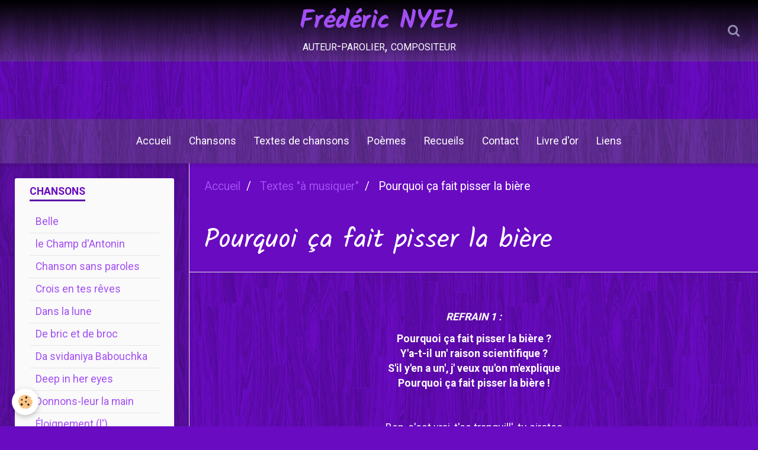

--- FILE ---
content_type: text/html; charset=UTF-8
request_url: http://www.fredericnyel.com/pages/textes-de-chansons/pourquoi-ca-fait-pisser-la-biere.html
body_size: 45893
content:
        
    
<!DOCTYPE html>
<html lang="fr" class="with-sidebar">
    <head>
        <title>Pourquoi ça fait pisser la bière</title>
        <!-- blogger / ascii -->
<meta http-equiv="Content-Type" content="text/html; charset=utf-8">
<!--[if IE]>
<meta http-equiv="X-UA-Compatible" content="IE=edge">
<![endif]-->
<meta name="viewport" content="width=device-width, initial-scale=1, maximum-scale=1.0, user-scalable=no">
<meta name="msapplication-tap-highlight" content="no">
  <meta property="og:title" content="Pourquoi ça fait pisser la bière"/>
  <meta property="og:url" content="http://www.fredericnyel.com/pages/textes-de-chansons/pourquoi-ca-fait-pisser-la-biere.html"/>
  <meta property="og:type" content="website"/>
  <link href="//www.fredericnyel.com/fr/themes/designlines/6024065b5691994aa6b44d7c.css?v=ceefb5727529bbd48a062a9523e5779a" rel="stylesheet">
  <link rel="canonical" href="http://www.fredericnyel.com/pages/textes-de-chansons/pourquoi-ca-fait-pisser-la-biere.html">
<meta name="generator" content="e-monsite (e-monsite.com)">







                <meta name="apple-mobile-web-app-capable" content="yes">
        <meta name="apple-mobile-web-app-status-bar-style" content="black-translucent">

                
                                    
                                    
                 
                                                                                        
            <link href="https://fonts.googleapis.com/css?family=Roboto:300,400,700%7CKalam:300,400,700&display=swap" rel="stylesheet">
        
        <link href="https://maxcdn.bootstrapcdn.com/font-awesome/4.7.0/css/font-awesome.min.css" rel="stylesheet">
        <link href="//www.fredericnyel.com/themes/combined.css?v=6_1646067834_79" rel="stylesheet">

        <!-- EMS FRAMEWORK -->
        <script src="//www.fredericnyel.com/medias/static/themes/ems_framework/js/jquery.min.js"></script>
        <!-- HTML5 shim and Respond.js for IE8 support of HTML5 elements and media queries -->
        <!--[if lt IE 9]>
        <script src="//www.fredericnyel.com/medias/static/themes/ems_framework/js/html5shiv.min.js"></script>
        <script src="//www.fredericnyel.com/medias/static/themes/ems_framework/js/respond.min.js"></script>
        <![endif]-->

        <script src="//www.fredericnyel.com/medias/static/themes/ems_framework/js/ems-framework.min.js?v=2087"></script>

        <script src="http://www.fredericnyel.com/themes/content.js?v=6_1646067834_79&lang=fr"></script>

            <script src="//www.fredericnyel.com/medias/static/js/rgpd-cookies/jquery.rgpd-cookies.js?v=2087"></script>
    <script>
                                    $(document).ready(function() {
            $.RGPDCookies({
                theme: 'ems_framework',
                site: 'www.fredericnyel.com',
                privacy_policy_link: '/about/privacypolicy/',
                cookies: [{"id":null,"favicon_url":"https:\/\/ssl.gstatic.com\/analytics\/20210414-01\/app\/static\/analytics_standard_icon.png","enabled":true,"model":"google_analytics","title":"Google Analytics","short_description":"Permet d'analyser les statistiques de consultation de notre site","long_description":"Indispensable pour piloter notre site internet, il permet de mesurer des indicateurs comme l\u2019affluence, les produits les plus consult\u00e9s, ou encore la r\u00e9partition g\u00e9ographique des visiteurs.","privacy_policy_url":"https:\/\/support.google.com\/analytics\/answer\/6004245?hl=fr","slug":"google-analytics"},{"id":null,"favicon_url":"","enabled":true,"model":"addthis","title":"AddThis","short_description":"Partage social","long_description":"Nous utilisons cet outil afin de vous proposer des liens de partage vers des plateformes tiers comme Twitter, Facebook, etc.","privacy_policy_url":"https:\/\/www.oracle.com\/legal\/privacy\/addthis-privacy-policy.html","slug":"addthis"}],
                modal_title: 'Gestion\u0020des\u0020cookies',
                modal_description: 'd\u00E9pose\u0020des\u0020cookies\u0020pour\u0020am\u00E9liorer\u0020votre\u0020exp\u00E9rience\u0020de\u0020navigation,\nmesurer\u0020l\u0027audience\u0020du\u0020site\u0020internet,\u0020afficher\u0020des\u0020publicit\u00E9s\u0020personnalis\u00E9es,\nr\u00E9aliser\u0020des\u0020campagnes\u0020cibl\u00E9es\u0020et\u0020personnaliser\u0020l\u0027interface\u0020du\u0020site.',
                privacy_policy_label: 'Consulter\u0020la\u0020politique\u0020de\u0020confidentialit\u00E9',
                check_all_label: 'Tout\u0020cocher',
                refuse_button: 'Refuser',
                settings_button: 'Param\u00E9trer',
                accept_button: 'Accepter',
                callback: function() {
                    // website google analytics case (with gtag), consent "on the fly"
                    if ('gtag' in window && typeof window.gtag === 'function') {
                        if (window.jsCookie.get('rgpd-cookie-google-analytics') === undefined
                            || window.jsCookie.get('rgpd-cookie-google-analytics') === '0') {
                            gtag('consent', 'update', {
                                'ad_storage': 'denied',
                                'analytics_storage': 'denied'
                            });
                        } else {
                            gtag('consent', 'update', {
                                'ad_storage': 'granted',
                                'analytics_storage': 'granted'
                            });
                        }
                    }
                }
            });
        });
    </script>

        <script async src="https://www.googletagmanager.com/gtag/js?id=G-4VN4372P6E"></script>
<script>
    window.dataLayer = window.dataLayer || [];
    function gtag(){dataLayer.push(arguments);}
    
    gtag('consent', 'default', {
        'ad_storage': 'denied',
        'analytics_storage': 'denied'
    });
    
    gtag('js', new Date());
    gtag('config', 'G-4VN4372P6E');
</script>

                <script type="application/ld+json">
    {
        "@context" : "https://schema.org/",
        "@type" : "WebSite",
        "name" : "Frédéric NYEL",
        "url" : "http://www.fredericnyel.com/"
    }
</script>
            </head>
    <body id="pages_run_textes-de-chansons_pourquoi-ca-fait-pisser-la-biere" class="default social-links-fixed-phone">
        <div id="ad_website_top" class="user-ad">
    <script type="text/javascript"><!--
    google_ad_client = "pub-1150081081427258";
    google_ad_width = 728;
    google_ad_height = 90;
    google_ad_format = "728x90_as";
    google_ad_type = "text_image";
    //--></script>
    <script type="text/javascript" src="https://pagead2.googlesyndication.com/pagead/show_ads.js">;</script>
</div>

        
        <!-- HEADER -->
                        
        <header id="header">
            <div id="header-container" class="fixed" data-justify="center" data-align="center">
                                <button type="button" class="btn btn-link fadeIn navbar-toggle">
                    <span class="icon-bar"></span>
                </button>
                
                                <a class="brand fadeIn" href="http://www.fredericnyel.com/" data-direction="vertical">
                                                            <span class="brand-titles">
                        <span class="brand-title">Frédéric NYEL</span>
                                                <span class="brand-subtitle hidden-phone">auteur-parolier, compositeur</span>
                                            </span>
                                    </a>
                
                
                                <div class="quick-access">
                                                                                                                                                                    
                                                                                                                        <div class="quick-access-btn" data-content="search">
                            <button type="button" class="btn btn-link">
                                <i class="fa fa-search"></i>
                            </button>
                            <div class="quick-access-tooltip">
                                <form method="get" action="http://www.fredericnyel.com/search/site/" class="header-search-form">
                                    <div class="input-group">
                                        <input type="text" name="q" value="" placeholder="Votre recherche" pattern=".{3,}" required title="Seuls les mots de plus de deux caractères sont pris en compte lors de la recherche.">
                                        <div class="input-group-btn">
                                            <button type="submit" class="btn btn-primary">
                                                <i class="fa fa-search"></i>
                                            </button>
                                    	</div>
                                    </div>
                                </form>
                            </div>
                        </div>
                    
                    
                                    </div>
                
                            </div>
        </header>
        <!-- //HEADER -->

        
        
                <!-- MENU -->
        <div id="menu-wrapper" class="horizontal fixed-on-mobile expanded" data-opening="x">
                        <div id="menu-heading" class="hidden-desktop">
                <button type="button" class="btn btn-link navbar-toggle active">
                    <span class="icon-bar"></span>
                </button>
            </div>
                        <nav id="menu" class="navbar">
                
                
                                    <ul class="nav navbar-nav">
                    <li>
                <a href="http://www.fredericnyel.com/">
                                        Accueil
                </a>
                            </li>
                    <li>
                <a href="http://www.fredericnyel.com/pages/chansons-textes-mis-en-musique-en-ecoute/">
                                        Chansons
                </a>
                            </li>
                    <li>
                <a href="http://www.fredericnyel.com/pages/textes-de-chansons/">
                                        Textes de chansons
                </a>
                            </li>
                    <li>
                <a href="http://www.fredericnyel.com/pages/poemes/">
                                        Poèmes
                </a>
                            </li>
                    <li>
                <a href="http://www.fredericnyel.com/pages/recueils/">
                                        Recueils
                </a>
                            </li>
                    <li>
                <a href="http://www.fredericnyel.com/contact">
                                        Contact
                </a>
                            </li>
                    <li>
                <a href="http://www.fredericnyel.com/livredor">
                                        Livre d'or
                </a>
                            </li>
                    <li>
                <a href="http://www.fredericnyel.com/liens">
                                        Liens
                </a>
                            </li>
            </ul>

                
                            </nav>
        </div>
        <!-- //MENU -->
        
        
        
        <!-- WRAPPER -->
                        <div id="wrapper">
            
            <div id="main" data-order="2" data-order-phone="1">
                                                       <ol class="breadcrumb">
                  <li>
            <a href="http://www.fredericnyel.com/">Accueil</a>
        </li>
                        <li>
            <a href="http://www.fredericnyel.com/pages/textes-de-chansons/">Textes "à musiquer"</a>
        </li>
                        <li class="active">
            Pourquoi ça fait pisser la bière
         </li>
            </ol>
                
                                                                    
                                                                    
                                
                                
                                <div class="view view-pages" id="view-page"  data-id-page="4e7adf73afb66fde4dbc72d0" >
            <h1 class="view-title">Pourquoi ça fait pisser la bière</h1>
        <div id="site-module" class="site-module" data-itemid="4e7adf73cd546fde4dbc78bd" data-siteid="4e7adf7213c86fde4dbcfb81"></div>

            <div id="rows-60dedf7cf1ee867678d6852f" class="rows" data-total-pages="1" data-current-page="1">
                                                            
                
                        
                        
                                
                                <div class="row-container rd-1 page_1">
            	<div class="row-content">
        			                        			    <div class="row" data-role="line">

                    
                                                
                                                                        
                                                
                                                
						                                                                                    
                                        				<div data-role="cell" class="column" style="width:100%">
            					<div id="cell-60dedf7cf1eafb8b743af45b" class="column-content">            							<p style="text-align: center;">&nbsp;</p>
<p style="text-align: center;"><strong><em>REFRAIN 1 :</em></strong></p>
<p style="text-align: center;"><strong>Pourquoi &ccedil;a fait pisser la bi&egrave;re ?<br />Y'a-t-il un' raison scientifique ?<br />S'il y'en a un', j' veux qu'on m'explique<br />Pourquoi &ccedil;a fait pisser la bi&egrave;re !</strong></p>
<p style="text-align: center;">&nbsp;</p>
<p style="text-align: center;">Ben, c'est vrai, t'es tranquill', tu sirotes<br />Un bon demi avec quelques potes.<br />On est bien, on rigole et on trinque.<br />Une mousse bien fra&icirc;ch', &ccedil;a requinque !<br />Et quand tout l' monde a vid&eacute; son verre,<br />Y'a bien s&ucirc;r une aut' tourn&eacute;e derri&egrave;re.<br />Et allez ! Yech'ed mad*, tchin, &agrave; la tienne !<br />C'est fou c' que nos vessies contiennent !<br />Ben oui, mais final'ment pas tant que &ccedil;a,<br />Parc' que justement c'est &agrave; c' moment-l&agrave;<br />Que je n' tiens plus, soudain &ccedil;a me d&eacute;mange :<br />Pardon, mais 'faut que j'aill' faire une vidange !</p>
<p style="text-align: center;">&nbsp;</p>
<p style="text-align: center;"><strong><em>REFRAIN 2 :</em></strong></p>
<p style="text-align: center;"><strong>Pourquoi &ccedil;a fait pisser la bi&egrave;re ?<br />Est-ce une r&eacute;action chimique ?<br />Sucs gastriques et acide urique ?<br />Pourquoi &ccedil;a fait pisser la bi&egrave;re ?</strong></p>
<p style="text-align: center;">&nbsp;</p>
<p style="text-align: center;">Et maint'nant que j'ai fait le vide,<br />Remettez-moi donc de ce liquide !<br />Ce malt a un go&ucirc;t bien d&eacute;lectable,<br />Que je trouv', ma foi, pas d&eacute;testable.<br />Il a comm' des effets fantastiques :<br />Au cinqui&egrave;me verr', c'est sympathique,<br />Tout l' monde est mon ami, on s'amuse !<br />Comment &ccedil;a, "c'est trop" ? Qui dit qu' j'abuse ?...<br />Ben oui, mais final'ment pas tant que &ccedil;a,<br />Parc' que justement c'est &agrave; c' moment-l&agrave;<br />Qu'il faut que j'aill' au p'tit coin satisfaire<br />Une envie pressante ; il n'y'a rien &agrave; faire !</p>
<p style="text-align: center;">&nbsp;</p>
<p style="text-align: center;"><strong><em>REFRAINS 3 &amp; 4 :</em></strong></p>
<p style="text-align: center;"><strong>Pourquoi &ccedil;a fait pisser la bi&egrave;re ?<br />Y'a s&ucirc;r'ment un' raison plausible ! <br />La natur', c'est compr&eacute;hensible.<br />Pourquoi &ccedil;a fait pisser la bi&egrave;re ?</strong></p>
<p style="text-align: center;"><strong>Pourquoi &ccedil;a fait pisser la bi&egrave;re ?<br />La raison est-elle ordinaire,<br />Ou est-ce une &eacute;nigme urinaire ?<br />Pourquoi &ccedil;a fait pisser la bi&egrave;re ?...</strong></p>
<p style="text-align: center;">'Fait chier !</p>
<p style="text-align: center;">&nbsp;</p>
<p style="text-align: center;"><em>* Yech'ed mad = &agrave; la tienne, en breton. (prononcer "y&egrave;r't mat")</em></p>
<p style="text-align: center;">&nbsp;<em>Texte &eacute;crit le 24/01/2010, &agrave; "musiquer" sur un air de valse-musette (m&eacute;lodie d&eacute;j&agrave; "pens&eacute;e") </em></p>
<p style="text-align: center;"><em>Fr&eacute;d&eacute;ric NYEL &copy; (alias FredOueb)</em></p>
            						            					</div>
            				</div>
																		        			</div>
                            		</div>
                        	</div>
						</div>

    
    
    

            

<div class="plugins">
               <div id="social-4e7adf7223ae6fde4dbcc918" class="plugin" data-plugin="social">
    <div class="a2a_kit a2a_kit_size_32 a2a_default_style">
        <a class="a2a_dd" href="https://www.addtoany.com/share"></a>
        <a class="a2a_button_facebook"></a>
        <a class="a2a_button_twitter"></a>
        <a class="a2a_button_email"></a>
    </div>
    <script>
        var a2a_config = a2a_config || {};
        a2a_config.onclick = 1;
        a2a_config.locale = "fr";
    </script>
    <script async src="https://static.addtoany.com/menu/page.js"></script>
</div>    
    
                                                      
                    <div class="plugin" data-plugin="comment" id="comment-add">
    <p class="h3">Ajouter un commentaire</p>
    <form method="post" action="http://www.fredericnyel.com/pages/textes-de-chansons/pourquoi-ca-fait-pisser-la-biere.html#comment-add">
            
                <div class="control-group control-type-text has-required">
            <label for="comment_field_name">Nom</label>
            <div class="controls">
                <input type="text" name="name" id="comment_field_name" value="">
            </div>
        </div>
        
        <div class="control-group control-type-email">
            <label for="comment_field_email">E-mail</label>
            <div class="controls">
                <input type="email" name="email" id="comment_field_email" value="">
            </div>
        </div>
        
        <div class="control-group control-type-url">
            <label for="comment_field_url">Site Internet</label>
            <div class="controls">
                <input type="url" name="web" id="comment_field_url" value="" >
            </div>
        </div>
                
        <div class="control-group control-type-textarea has-required">
            <label for="comment_field_message">Message</label>
            <div class="controls">
                <div class="btn-group btn-group-small control-text-format" data-target="comment_field_message">
    <a class="btn btn-link" href="javascript:void(0);" data-tag="[b]" title="Gras"><i class="fa fa-bold"></i></a>
    <a class="btn btn-link" href="javascript:void(0);" data-tag="[i]" title="Italique"><i class="fa fa-italic"></i></a>
    <a class="btn btn-link" href="javascript:void(0);" data-tag="[u]" title="Souligné"><i class="fa fa-underline"></i></a>
    <a class="btn btn-link" href="javascript:void(0);" data-modal="size" title="Taille du texte"><i class="fa fa-text-height"></i></a>
    <div class="dropdown">
        <a class="btn btn-link" href="javascript:void(0);" data-toggle="dropdown" title="Couleur du texte"><i class="fa fa-font-color"></i></a>
        <div class="dropdown-menu control-text-format-colors">
            <span style="background-color:#fefe33"></span>
            <span style="background-color:#fbbc03"></span>
            <span style="background-color:#fb9902"></span>
            <span style="background-color:#fd5308"></span>
            <span style="background-color:#fe2712"></span>
            <span style="background-color:#a7194b"></span>
            <span style="background-color:#8601af"></span>
            <span style="background-color:#3d01a4"></span>
            <span style="background-color:#0247fe"></span>
            <span style="background-color:#0392ce"></span>
            <span style="background-color:#66b032"></span>
            <span style="background-color:#d0ea2b"></span>
            <span style="background-color:#fff"></span>
            <span style="background-color:#ccc"></span>
            <span style="background-color:#999"></span>
            <span style="background-color:#666"></span>
            <span style="background-color:#333"></span>
            <span style="background-color:#000"></span>
            <div class="control-group">
                <div class="input-group">
                    <input type="text" class="control-text-format-colors-input" maxlength="7" value="" placeholder="#000000">
                    <div class="input-group-btn">
                        <button class="btn btn-primary" type="button"><i class="fa fa-check"></i></button>
                    </div>
                </div>
            </div>
        </div>
    </div>
    <a class="btn btn-link" href="javascript:void(0);" data-modal="quote" title="Citation"><i class="fa fa-quote-right"></i></a>
    <a class="btn btn-link" href="javascript:void(0);" data-tag="[center]" title="Texte centré"><i class="fa fa-align-center"></i></a>
    <a class="btn btn-link" href="javascript:void(0);" data-modal="url" title="Lien"><i class="fa fa-link"></i></a>
    <a class="btn btn-link" href="javascript:void(0);" data-modal="spoiler" title="Texte caché"><i class="fa fa-eye-slash"></i></a>
    <a class="btn btn-link" href="javascript:void(0);" data-modal="img" title="Image"><i class="fa fa-image"></i></a>
    <a class="btn btn-link" href="javascript:void(0);" data-modal="video" title="Vidéo"><i class="fa fa-film"></i></a>
    <a class="btn btn-link" href="javascript:void(0);" data-tag="[code]" title="Code"><i class="fa fa-code"></i></a>
        <a class="btn btn-link" href="javascript:void(0);" data-toggle="smileys" title="Émoticônes"><i class="fa fa-smile-o"></i></a>
        <a class="btn btn-default" href="javascript:void(0);" data-toggle="preview"><i class="fa fa-check"></i> Aperçu</i></a>
</div>                <textarea name="comment" rows="10" cols="1" id="comment_field_message"></textarea>
                                    <div class="control-smileys hide">
        <a class="btn btn-link" rel=":1:" href="javascript:void(0);">
        <img src="//www.fredericnyel.com/medias/static/themes/smileys/1.png" alt="">
    </a>
        <a class="btn btn-link" rel=":2:" href="javascript:void(0);">
        <img src="//www.fredericnyel.com/medias/static/themes/smileys/2.png" alt="">
    </a>
        <a class="btn btn-link" rel=":3:" href="javascript:void(0);">
        <img src="//www.fredericnyel.com/medias/static/themes/smileys/3.png" alt="">
    </a>
        <a class="btn btn-link" rel=":4:" href="javascript:void(0);">
        <img src="//www.fredericnyel.com/medias/static/themes/smileys/4.png" alt="">
    </a>
        <a class="btn btn-link" rel=":5:" href="javascript:void(0);">
        <img src="//www.fredericnyel.com/medias/static/themes/smileys/5.png" alt="">
    </a>
        <a class="btn btn-link" rel=":6:" href="javascript:void(0);">
        <img src="//www.fredericnyel.com/medias/static/themes/smileys/6.png" alt="">
    </a>
        <a class="btn btn-link" rel=":7:" href="javascript:void(0);">
        <img src="//www.fredericnyel.com/medias/static/themes/smileys/7.png" alt="">
    </a>
        <a class="btn btn-link" rel=":8:" href="javascript:void(0);">
        <img src="//www.fredericnyel.com/medias/static/themes/smileys/8.png" alt="">
    </a>
        <a class="btn btn-link" rel=":9:" href="javascript:void(0);">
        <img src="//www.fredericnyel.com/medias/static/themes/smileys/9.png" alt="">
    </a>
        <a class="btn btn-link" rel=":10:" href="javascript:void(0);">
        <img src="//www.fredericnyel.com/medias/static/themes/smileys/10.png" alt="">
    </a>
        <a class="btn btn-link" rel=":11:" href="javascript:void(0);">
        <img src="//www.fredericnyel.com/medias/static/themes/smileys/11.png" alt="">
    </a>
        <a class="btn btn-link" rel=":12:" href="javascript:void(0);">
        <img src="//www.fredericnyel.com/medias/static/themes/smileys/12.png" alt="">
    </a>
        <a class="btn btn-link" rel=":13:" href="javascript:void(0);">
        <img src="//www.fredericnyel.com/medias/static/themes/smileys/13.png" alt="">
    </a>
        <a class="btn btn-link" rel=":14:" href="javascript:void(0);">
        <img src="//www.fredericnyel.com/medias/static/themes/smileys/14.png" alt="">
    </a>
        <a class="btn btn-link" rel=":15:" href="javascript:void(0);">
        <img src="//www.fredericnyel.com/medias/static/themes/smileys/15.png" alt="">
    </a>
        <a class="btn btn-link" rel=":16:" href="javascript:void(0);">
        <img src="//www.fredericnyel.com/medias/static/themes/smileys/16.png" alt="">
    </a>
        <a class="btn btn-link" rel=":17:" href="javascript:void(0);">
        <img src="//www.fredericnyel.com/medias/static/themes/smileys/17.png" alt="">
    </a>
        <a class="btn btn-link" rel=":18:" href="javascript:void(0);">
        <img src="//www.fredericnyel.com/medias/static/themes/smileys/18.png" alt="">
    </a>
        <a class="btn btn-link" rel=":19:" href="javascript:void(0);">
        <img src="//www.fredericnyel.com/medias/static/themes/smileys/19.png" alt="">
    </a>
        <a class="btn btn-link" rel=":20:" href="javascript:void(0);">
        <img src="//www.fredericnyel.com/medias/static/themes/smileys/20.png" alt="">
    </a>
        <a class="btn btn-link" rel=":21:" href="javascript:void(0);">
        <img src="//www.fredericnyel.com/medias/static/themes/smileys/21.png" alt="">
    </a>
        <a class="btn btn-link" rel=":22:" href="javascript:void(0);">
        <img src="//www.fredericnyel.com/medias/static/themes/smileys/22.png" alt="">
    </a>
        <a class="btn btn-link" rel=":23:" href="javascript:void(0);">
        <img src="//www.fredericnyel.com/medias/static/themes/smileys/23.png" alt="">
    </a>
        <a class="btn btn-link" rel=":24:" href="javascript:void(0);">
        <img src="//www.fredericnyel.com/medias/static/themes/smileys/24.png" alt="">
    </a>
        <a class="btn btn-link" rel=":25:" href="javascript:void(0);">
        <img src="//www.fredericnyel.com/medias/static/themes/smileys/25.png" alt="">
    </a>
        <a class="btn btn-link" rel=":26:" href="javascript:void(0);">
        <img src="//www.fredericnyel.com/medias/static/themes/smileys/26.png" alt="">
    </a>
        <a class="btn btn-link" rel=":27:" href="javascript:void(0);">
        <img src="//www.fredericnyel.com/medias/static/themes/smileys/27.png" alt="">
    </a>
        <a class="btn btn-link" rel=":28:" href="javascript:void(0);">
        <img src="//www.fredericnyel.com/medias/static/themes/smileys/28.png" alt="">
    </a>
        <a class="btn btn-link" rel=":29:" href="javascript:void(0);">
        <img src="//www.fredericnyel.com/medias/static/themes/smileys/29.png" alt="">
    </a>
        <a class="btn btn-link" rel=":30:" href="javascript:void(0);">
        <img src="//www.fredericnyel.com/medias/static/themes/smileys/30.png" alt="">
    </a>
        <a class="btn btn-link" rel=":31:" href="javascript:void(0);">
        <img src="//www.fredericnyel.com/medias/static/themes/smileys/31.png" alt="">
    </a>
        <a class="btn btn-link" rel=":32:" href="javascript:void(0);">
        <img src="//www.fredericnyel.com/medias/static/themes/smileys/32.png" alt="">
    </a>
        <a class="btn btn-link" rel=":33:" href="javascript:void(0);">
        <img src="//www.fredericnyel.com/medias/static/themes/smileys/33.png" alt="">
    </a>
        <a class="btn btn-link" rel=":34:" href="javascript:void(0);">
        <img src="//www.fredericnyel.com/medias/static/themes/smileys/34.png" alt="">
    </a>
        <a class="btn btn-link" rel=":35:" href="javascript:void(0);">
        <img src="//www.fredericnyel.com/medias/static/themes/smileys/35.png" alt="">
    </a>
        <a class="btn btn-link" rel=":36:" href="javascript:void(0);">
        <img src="//www.fredericnyel.com/medias/static/themes/smileys/36.png" alt="">
    </a>
        <a class="btn btn-link" rel=":37:" href="javascript:void(0);">
        <img src="//www.fredericnyel.com/medias/static/themes/smileys/37.png" alt="">
    </a>
        <a class="btn btn-link" rel=":38:" href="javascript:void(0);">
        <img src="//www.fredericnyel.com/medias/static/themes/smileys/38.png" alt="">
    </a>
        <a class="btn btn-link" rel=":39:" href="javascript:void(0);">
        <img src="//www.fredericnyel.com/medias/static/themes/smileys/39.png" alt="">
    </a>
    </div>                            </div>
        </div>
                     <div class="control-group control-type-icon-captcha">
    <label>Anti-spam</label>
    <div class="controls">
        <link href="//www.fredericnyel.com/medias/static/icon-captcha/css/icon-captcha.min.css" rel="stylesheet" />
        <script src="//www.fredericnyel.com/medias/static/icon-captcha/js/icon-captcha.min.js"></script>

        <div class="captcha-holder">&nbsp;</div>

        <script>
            $('.captcha-holder').iconCaptcha({
                captchaAjaxFile: '//www.fredericnyel.com/sessions/iconcaptcha',
                captchaMessages: {
                    header: "S\u00E9lectionnez\u0020l\u0027image\u0020visible\u0020le\u0020moins\u0020de\u0020fois",
                    correct: {
                        top: "Correct",
                        bottom: "Vous\u0020n\u0027\u00EAtes\u0020pas\u0020un\u0020robot"
                    },
                    incorrect: {
                        top: "Erreur",
                        bottom: "Vous\u0020avez\u0020s\u00E9lectionn\u00E9\u0020la\u0020mauvaise\u0020image"
                    }
                }
            });
        </script>
    </div>
</div>
  
      
        <div class="control-group form-actions">
            <div class="controls">
                <button type="submit" name="s" class="btn btn-primary">Ajouter</button>
            </div>
        </div>
    </form>
</div>                                        </div>
    </div>

<script>
    emsChromeExtension.init('page', '4e7adf73afb66fde4dbc72d0', 'e-monsite.com');
</script>

            </div>

                        <div id="sidebar" class="sidebar" data-order="1" data-order-phone="2">
                <div id="sidebar-inner">
                                                                                                                                                                                                        <div class="widget" data-id="widget_page_category">
                                    
<div class="widget-title">
    
            <a href="http://www.fredericnyel.com/pages/chansons-textes-mis-en-musique-en-ecoute/">
        <span>
            Chansons
        </span>  

            </a>
        
</div>

                                                                            <div id="widget1" class="widget-content" data-role="widget-content">
                                                    <ul class="nav nav-list" data-addon="pages">
              
                                <li data-category="chansons-textes-mis-en-musique-en-ecoute">
                <a href="http://www.fredericnyel.com/pages/chansons-textes-mis-en-musique-en-ecoute/belle.html">
                    Belle
                                    </a>
            </li>
                        <li data-category="chansons-textes-mis-en-musique-en-ecoute">
                <a href="http://www.fredericnyel.com/pages/chansons-textes-mis-en-musique-en-ecoute/le-champ-d-antonin.html">
                    le Champ d'Antonin
                                    </a>
            </li>
                        <li data-category="chansons-textes-mis-en-musique-en-ecoute">
                <a href="http://www.fredericnyel.com/pages/chansons-textes-mis-en-musique-en-ecoute/chanson-sans-paroles.html">
                    Chanson sans paroles
                                    </a>
            </li>
                        <li data-category="chansons-textes-mis-en-musique-en-ecoute">
                <a href="http://www.fredericnyel.com/pages/chansons-textes-mis-en-musique-en-ecoute/crois-en-tes-reves-2.html">
                    Crois en tes rêves
                                    </a>
            </li>
                        <li data-category="chansons-textes-mis-en-musique-en-ecoute">
                <a href="http://www.fredericnyel.com/pages/chansons-textes-mis-en-musique-en-ecoute/dans-la-lune.html">
                    Dans la lune
                                    </a>
            </li>
                        <li data-category="chansons-textes-mis-en-musique-en-ecoute">
                <a href="http://www.fredericnyel.com/pages/chansons-textes-mis-en-musique-en-ecoute/de-bric-et-de-broc-hekamia-fredoueb.html">
                    De bric et de broc
                                    </a>
            </li>
                        <li data-category="chansons-textes-mis-en-musique-en-ecoute">
                <a href="http://www.fredericnyel.com/pages/chansons-textes-mis-en-musique-en-ecoute/da-svidaniya-babouchka.html">
                    Da svidaniya Babouchka
                                    </a>
            </li>
                        <li data-category="chansons-textes-mis-en-musique-en-ecoute">
                <a href="http://www.fredericnyel.com/pages/chansons-textes-mis-en-musique-en-ecoute/deep-in-her-eyes-au-fond-de-ses-yeux.html">
                    Deep in her eyes
                                    </a>
            </li>
                        <li data-category="chansons-textes-mis-en-musique-en-ecoute">
                <a href="http://www.fredericnyel.com/pages/chansons-textes-mis-en-musique-en-ecoute/donnons-leur-la-main.html">
                    Donnons-leur la main
                                    </a>
            </li>
                        <li data-category="chansons-textes-mis-en-musique-en-ecoute">
                <a href="http://www.fredericnyel.com/pages/chansons-textes-mis-en-musique-en-ecoute/eloignement-l.html">
                    Éloignement (l')
                                    </a>
            </li>
                        <li data-category="chansons-textes-mis-en-musique-en-ecoute">
                <a href="http://www.fredericnyel.com/pages/chansons-textes-mis-en-musique-en-ecoute/envol-du-papillon-l.html">
                    Envol du Papillon (l')
                                    </a>
            </li>
                        <li data-category="chansons-textes-mis-en-musique-en-ecoute">
                <a href="http://www.fredericnyel.com/pages/chansons-textes-mis-en-musique-en-ecoute/ethique-en-toc-l.html">
                    Éthique en toc (l')
                                    </a>
            </li>
                        <li data-category="chansons-textes-mis-en-musique-en-ecoute">
                <a href="http://www.fredericnyel.com/pages/chansons-textes-mis-en-musique-en-ecoute/geek-le-hekamia-fredoueb.html">
                    Geek (le)
                                    </a>
            </li>
                        <li data-category="chansons-textes-mis-en-musique-en-ecoute">
                <a href="http://www.fredericnyel.com/pages/chansons-textes-mis-en-musique-en-ecoute/heure-de-quoi-l.html">
                    Heure de quoi ?! (l')
                                    </a>
            </li>
                        <li data-category="chansons-textes-mis-en-musique-en-ecoute">
                <a href="http://www.fredericnyel.com/pages/chansons-textes-mis-en-musique-en-ecoute/jamais-loin.html">
                    Jamais loin
                                    </a>
            </li>
                        <li data-category="chansons-textes-mis-en-musique-en-ecoute">
                <a href="http://www.fredericnyel.com/pages/chansons-textes-mis-en-musique-en-ecoute/je-te-parlerai-de-moi.html">
                    Je te parlerai de moi
                                    </a>
            </li>
                        <li data-category="chansons-textes-mis-en-musique-en-ecoute">
                <a href="http://www.fredericnyel.com/pages/chansons-textes-mis-en-musique-en-ecoute/juste-quelques-secondes-hekamia-fredoueb.html">
                    Juste quelques secondes
                                    </a>
            </li>
                        <li data-category="chansons-textes-mis-en-musique-en-ecoute">
                <a href="http://www.fredericnyel.com/pages/chansons-textes-mis-en-musique-en-ecoute/j-y-croyais.html">
                    J'y croyais
                                    </a>
            </li>
                        <li data-category="chansons-textes-mis-en-musique-en-ecoute">
                <a href="http://www.fredericnyel.com/pages/chansons-textes-mis-en-musique-en-ecoute/magali-robert-nyel.html">
                    Magali (Robert NYEL)
                                    </a>
            </li>
                        <li data-category="chansons-textes-mis-en-musique-en-ecoute">
                <a href="http://www.fredericnyel.com/pages/chansons-textes-mis-en-musique-en-ecoute/mais-c-est-quoi-nouveau.html">
                    Mais c'est quoi ?
                                    </a>
            </li>
                        <li data-category="chansons-textes-mis-en-musique-en-ecoute">
                <a href="http://www.fredericnyel.com/pages/chansons-textes-mis-en-musique-en-ecoute/ne-le-dis-a-personne.html">
                    Ne le dis à personne
                                    </a>
            </li>
                        <li data-category="chansons-textes-mis-en-musique-en-ecoute">
                <a href="http://www.fredericnyel.com/pages/chansons-textes-mis-en-musique-en-ecoute/n-oublie-pas-cette-promesse.html">
                    N'oublie pas cette promesse
                                    </a>
            </li>
                        <li data-category="chansons-textes-mis-en-musique-en-ecoute">
                <a href="http://www.fredericnyel.com/pages/chansons-textes-mis-en-musique-en-ecoute/olvidame.html">
                    ¡ Olvídame !
                                    </a>
            </li>
                        <li data-category="chansons-textes-mis-en-musique-en-ecoute">
                <a href="http://www.fredericnyel.com/pages/chansons-textes-mis-en-musique-en-ecoute/pour-un-chanteur-enervant.html">
                    Pour un chanteur énervant
                                    </a>
            </li>
                        <li data-category="chansons-textes-mis-en-musique-en-ecoute">
                <a href="http://www.fredericnyel.com/pages/chansons-textes-mis-en-musique-en-ecoute/quand-amelie-reve.html">
                    Quand Amélie rêve
                                    </a>
            </li>
                        <li data-category="chansons-textes-mis-en-musique-en-ecoute">
                <a href="http://www.fredericnyel.com/pages/chansons-textes-mis-en-musique-en-ecoute/quand-elle-dort.html">
                    Quand elle dort
                                    </a>
            </li>
                        <li data-category="chansons-textes-mis-en-musique-en-ecoute">
                <a href="http://www.fredericnyel.com/pages/chansons-textes-mis-en-musique-en-ecoute/quand-le-blues-m-eteint.html">
                    Quand le blues m'éteint
                                    </a>
            </li>
                        <li data-category="chansons-textes-mis-en-musique-en-ecoute">
                <a href="http://www.fredericnyel.com/pages/chansons-textes-mis-en-musique-en-ecoute/quelqu-un-comme-moi.html">
                    Quelqu'un comme moi (Ailleurs)
                                    </a>
            </li>
                        <li data-category="chansons-textes-mis-en-musique-en-ecoute">
                <a href="http://www.fredericnyel.com/pages/chansons-textes-mis-en-musique-en-ecoute/rail-d-hero-un.html">
                    Rail d'héro (un)
                                    </a>
            </li>
                        <li data-category="chansons-textes-mis-en-musique-en-ecoute">
                <a href="http://www.fredericnyel.com/pages/chansons-textes-mis-en-musique-en-ecoute/sur-l-accord-de-principe.html">
                    Sur l'accord de principe
                                    </a>
            </li>
                        <li data-category="chansons-textes-mis-en-musique-en-ecoute">
                <a href="http://www.fredericnyel.com/pages/chansons-textes-mis-en-musique-en-ecoute/temoin-de-nos-secrets.html">
                    Témoin de nos secrets
                                    </a>
            </li>
                        <li data-category="chansons-textes-mis-en-musique-en-ecoute">
                <a href="http://www.fredericnyel.com/pages/chansons-textes-mis-en-musique-en-ecoute/trop-vite.html">
                    Trop vite (Missaerodynamic / F
                                    </a>
            </li>
                        <li data-category="chansons-textes-mis-en-musique-en-ecoute">
                <a href="http://www.fredericnyel.com/pages/chansons-textes-mis-en-musique-en-ecoute/tout-simplement-heureuse-nouveau.html">
                    Tout simplement heureuse
                                    </a>
            </li>
                        <li data-category="chansons-textes-mis-en-musique-en-ecoute">
                <a href="http://www.fredericnyel.com/pages/chansons-textes-mis-en-musique-en-ecoute/tu-es-la-dans-mon-coeur.html">
                    Tu es là dans mon coeur
                                    </a>
            </li>
                        </ul>
    

                                        </div>
                                                                    </div>
                                                                                                                                                                                                                                                </div>
            </div>
                    </div>
        <!-- //WRAPPER -->

                 <!-- SOCIAL LINKS -->
                                                            <!-- //SOCIAL LINKS -->
        
                <!-- FOOTER -->
        <footer id="footer">
            <div class="container">
                
                                <div id="footer-content">
                    <div id="bottom-site">
                                            <div id="rows-6024065b5691994aa6b44d7c" class="rows" data-total-pages="1" data-current-page="1">
                                                            
                
                        
                        
                                
                                <div class="row-container rd-1 page_1">
            	<div class="row-content">
        			                        			    <div class="row" data-role="line">

                    
                                                
                                                                        
                                                
                                                
						                                                                                                                                                
                                        				<div data-role="cell" class="column empty-column" style="width:100%">
            					<div id="cell-5e85fbafd7c2b714811dc054" class="column-content">            							&nbsp;
            						            					</div>
            				</div>
																		        			</div>
                            		</div>
                        	</div>
						</div>

                                        </div>
                </div>
                
                            </div>
        </footer>
        <!-- //FOOTER -->
        
        <!-- SCROLLTOP -->
        <span id="scrollToTop"><i class="fa fa-chevron-up"></i></span>

        
        
        <script src="//www.fredericnyel.com/medias/static/themes/ems_framework/js/jquery.mobile.custom.min.js"></script>
        <script src="//www.fredericnyel.com/medias/static/themes/ems_framework/js/jquery.zoom.min.js"></script>
        <script src="//www.fredericnyel.com/medias/static/themes/ems_framework/js/masonry.pkgd.min.js"></script>
        <script src="//www.fredericnyel.com/medias/static/themes/ems_framework/js/imagesloaded.pkgd.min.js"></script>
        <script src="//www.fredericnyel.com/medias/static/themes/ems_framework/js/imagelightbox.min.js"></script>
        <script src="http://www.fredericnyel.com/themes/custom.js"></script>
                    

 
    
						 	 




    </body>
</html>


--- FILE ---
content_type: text/html; charset=utf-8
request_url: https://www.google.com/recaptcha/api2/aframe
body_size: 268
content:
<!DOCTYPE HTML><html><head><meta http-equiv="content-type" content="text/html; charset=UTF-8"></head><body><script nonce="a5z_cVCKGWrBKwH34RbyNQ">/** Anti-fraud and anti-abuse applications only. See google.com/recaptcha */ try{var clients={'sodar':'https://pagead2.googlesyndication.com/pagead/sodar?'};window.addEventListener("message",function(a){try{if(a.source===window.parent){var b=JSON.parse(a.data);var c=clients[b['id']];if(c){var d=document.createElement('img');d.src=c+b['params']+'&rc='+(localStorage.getItem("rc::a")?sessionStorage.getItem("rc::b"):"");window.document.body.appendChild(d);sessionStorage.setItem("rc::e",parseInt(sessionStorage.getItem("rc::e")||0)+1);localStorage.setItem("rc::h",'1769322254187');}}}catch(b){}});window.parent.postMessage("_grecaptcha_ready", "*");}catch(b){}</script></body></html>